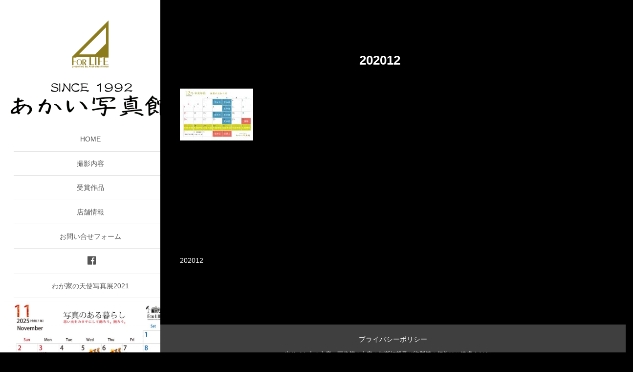

--- FILE ---
content_type: text/html; charset=UTF-8
request_url: https://akai-photo.com/202012/
body_size: 8213
content:
<!doctype html>
<html lang="ja">
<head>
	<meta charset="UTF-8">
	<meta name="viewport" content="width=device-width, initial-scale=1">
	<link rel="stylesheet" href="//maxcdn.bootstrapcdn.com/font-awesome/4.3.0/css/font-awesome.min.css">
	<link rel="stylesheet" type="text/css" href="https://akai-photo.com/js/slick/slick.css"/>
	<link rel="stylesheet" type="text/css" href="https://akai-photo.com/js/slick/slick-theme.css"/>
		


	<title>202012 &#8211; あかい写真館</title>
<link rel='dns-prefetch' href='//s0.wp.com' />
<link rel='dns-prefetch' href='//www.google.com' />
<link rel='dns-prefetch' href='//s.w.org' />
<link rel="alternate" type="application/rss+xml" title="あかい写真館 &raquo; フィード" href="https://akai-photo.com/feed/" />
<link rel="alternate" type="application/rss+xml" title="あかい写真館 &raquo; コメントフィード" href="https://akai-photo.com/comments/feed/" />
		<script type="text/javascript">
			window._wpemojiSettings = {"baseUrl":"https:\/\/s.w.org\/images\/core\/emoji\/11\/72x72\/","ext":".png","svgUrl":"https:\/\/s.w.org\/images\/core\/emoji\/11\/svg\/","svgExt":".svg","source":{"concatemoji":"https:\/\/akai-photo.com\/akaiweb\/wp-includes\/js\/wp-emoji-release.min.js?ver=4.9.26"}};
			!function(e,a,t){var n,r,o,i=a.createElement("canvas"),p=i.getContext&&i.getContext("2d");function s(e,t){var a=String.fromCharCode;p.clearRect(0,0,i.width,i.height),p.fillText(a.apply(this,e),0,0);e=i.toDataURL();return p.clearRect(0,0,i.width,i.height),p.fillText(a.apply(this,t),0,0),e===i.toDataURL()}function c(e){var t=a.createElement("script");t.src=e,t.defer=t.type="text/javascript",a.getElementsByTagName("head")[0].appendChild(t)}for(o=Array("flag","emoji"),t.supports={everything:!0,everythingExceptFlag:!0},r=0;r<o.length;r++)t.supports[o[r]]=function(e){if(!p||!p.fillText)return!1;switch(p.textBaseline="top",p.font="600 32px Arial",e){case"flag":return s([55356,56826,55356,56819],[55356,56826,8203,55356,56819])?!1:!s([55356,57332,56128,56423,56128,56418,56128,56421,56128,56430,56128,56423,56128,56447],[55356,57332,8203,56128,56423,8203,56128,56418,8203,56128,56421,8203,56128,56430,8203,56128,56423,8203,56128,56447]);case"emoji":return!s([55358,56760,9792,65039],[55358,56760,8203,9792,65039])}return!1}(o[r]),t.supports.everything=t.supports.everything&&t.supports[o[r]],"flag"!==o[r]&&(t.supports.everythingExceptFlag=t.supports.everythingExceptFlag&&t.supports[o[r]]);t.supports.everythingExceptFlag=t.supports.everythingExceptFlag&&!t.supports.flag,t.DOMReady=!1,t.readyCallback=function(){t.DOMReady=!0},t.supports.everything||(n=function(){t.readyCallback()},a.addEventListener?(a.addEventListener("DOMContentLoaded",n,!1),e.addEventListener("load",n,!1)):(e.attachEvent("onload",n),a.attachEvent("onreadystatechange",function(){"complete"===a.readyState&&t.readyCallback()})),(n=t.source||{}).concatemoji?c(n.concatemoji):n.wpemoji&&n.twemoji&&(c(n.twemoji),c(n.wpemoji)))}(window,document,window._wpemojiSettings);
		</script>
		<style type="text/css">
img.wp-smiley,
img.emoji {
	display: inline !important;
	border: none !important;
	box-shadow: none !important;
	height: 1em !important;
	width: 1em !important;
	margin: 0 .07em !important;
	vertical-align: -0.1em !important;
	background: none !important;
	padding: 0 !important;
}
</style>
<link rel='stylesheet' id='contact-form-7-css'  href='https://akai-photo.com/akaiweb/wp-content/plugins/contact-form-7/includes/css/styles.css?ver=5.0.4' type='text/css' media='all' />
<link rel='stylesheet' id='photospace-res-styles-css'  href='https://akai-photo.com/akaiweb/wp-content/plugins/photospace-responsive/gallery.css?ver=4.9.26' type='text/css' media='all' />
<link rel='stylesheet' id='wc-shortcodes-style-css'  href='https://akai-photo.com/akaiweb/wp-content/plugins/wc-shortcodes/public/assets/css/style.css?ver=3.44' type='text/css' media='all' />
<link rel='stylesheet' id='dashicons-css'  href='https://akai-photo.com/akaiweb/wp-includes/css/dashicons.min.css?ver=4.9.26' type='text/css' media='all' />
<link rel='stylesheet' id='biztheme2-style-css'  href='https://akai-photo.com/akaiweb/wp-content/themes/biztheme2/style.css?ver=4.9.26' type='text/css' media='all' />
<link rel='stylesheet' id='bootstrap-css-css'  href='https://akai-photo.com/akaiweb/wp-content/themes/biztheme2/lib/css/bootstrap.min.css?ver=4.9.26' type='text/css' media='all' />
<link rel='stylesheet' id='print-css'  href='https://akai-photo.com/akaiweb/wp-content/themes/biztheme2/lib/css/print.css?ver=20171203' type='text/css' media='all' />
<link rel='stylesheet' id='styles-css'  href='https://akai-photo.com/akaiweb/wp-content/themes/biztheme2/lib/css/styles.css?ver=20171203' type='text/css' media='all' />
<link rel='stylesheet' id='mystyle-css'  href='https://akai-photo.com/akaiweb/wp-content/themes/biztheme2/lib/css/mystyle.css?ver=20171203' type='text/css' media='all' />
<link rel='stylesheet' id='animate-css'  href='https://akai-photo.com/akaiweb/wp-content/themes/biztheme2/lib/css/animate.css?ver=20171203' type='text/css' media='all' />
<link rel='stylesheet' id='jetpack-widget-social-icons-styles-css'  href='https://akai-photo.com/akaiweb/wp-content/plugins/jetpack/modules/widgets/social-icons/social-icons.css?ver=20170506' type='text/css' media='all' />
<link rel='stylesheet' id='tablepress-default-css'  href='https://akai-photo.com/akaiweb/wp-content/plugins/tablepress/css/default.min.css?ver=1.9.1' type='text/css' media='all' />
<link rel='stylesheet' id='fancybox-css'  href='https://akai-photo.com/akaiweb/wp-content/plugins/easy-fancybox/fancybox/jquery.fancybox-1.3.8.min.css?ver=1.6' type='text/css' media='screen' />
<link rel='stylesheet' id='wordpresscanvas-font-awesome-css'  href='https://akai-photo.com/akaiweb/wp-content/plugins/wc-shortcodes/public/assets/css/font-awesome.min.css?ver=4.7.0' type='text/css' media='all' />
<link rel='stylesheet' id='jetpack_css-css'  href='https://akai-photo.com/akaiweb/wp-content/plugins/jetpack/css/jetpack.css?ver=6.5.4' type='text/css' media='all' />
<script type='text/javascript' src='https://akai-photo.com/akaiweb/wp-includes/js/jquery/jquery.js?ver=1.12.4'></script>
<script type='text/javascript' src='https://akai-photo.com/akaiweb/wp-includes/js/jquery/jquery-migrate.min.js?ver=1.4.1'></script>
<script type='text/javascript' src='https://akai-photo.com/akaiweb/wp-content/plugins/photospace-responsive/jquery.galleriffic.js?ver=4.9.26'></script>
<link rel='https://api.w.org/' href='https://akai-photo.com/wp-json/' />
<link rel="EditURI" type="application/rsd+xml" title="RSD" href="https://akai-photo.com/akaiweb/xmlrpc.php?rsd" />
<link rel="wlwmanifest" type="application/wlwmanifest+xml" href="https://akai-photo.com/akaiweb/wp-includes/wlwmanifest.xml" /> 
<meta name="generator" content="WordPress 4.9.26" />
<link rel='shortlink' href='https://wp.me/a6Ve15-iW' />
<link rel="alternate" type="application/json+oembed" href="https://akai-photo.com/wp-json/oembed/1.0/embed?url=https%3A%2F%2Fakai-photo.com%2F202012%2F" />
<link rel="alternate" type="text/xml+oembed" href="https://akai-photo.com/wp-json/oembed/1.0/embed?url=https%3A%2F%2Fakai-photo.com%2F202012%2F&#038;format=xml" />
<!--	photospace [ START ] --> 
<style type="text/css">
		.photospace_res ul.thumbs img {
			width:50px;
			height:50px;
		}
	
			.photospace_res .thumnail_row a.pageLink {
				width:50px;
				height:50px;
				line-height: 50px;
			}
			.photospace_res ul.thumbs li{
					margin-bottom:10px !important;
					margin-right:10px !important; 
				}
				
				.photospace_res .next,
				.photospace_res .prev{
					margin-right:10px !important;
					margin-bottom:10px !important;
				}
		</style><!--	photospace [ END ] --> 

<link rel='dns-prefetch' href='//v0.wordpress.com'/>
<style type='text/css'>img#wpstats{display:none}</style>		<style type="text/css">
					.site-title a,
			.site-description {
				color: #f9f9f9;
			}
				</style>
		<style type="text/css" id="custom-background-css">
body.custom-background { background-color: #000000; }
</style>

<!-- Jetpack Open Graph Tags -->
<meta property="og:type" content="article" />
<meta property="og:title" content="202012" />
<meta property="og:url" content="https://akai-photo.com/202012/" />
<meta property="og:description" content="詳しくは投稿をご覧ください。" />
<meta property="article:published_time" content="2020-12-14T04:40:34+00:00" />
<meta property="article:modified_time" content="2020-12-14T04:40:34+00:00" />
<meta property="og:site_name" content="あかい写真館" />
<meta property="og:image" content="https://akai-photo.com/akaiweb/wp-content/uploads/202012.jpg" />
<meta property="og:locale" content="ja_JP" />
<meta name="twitter:text:title" content="202012" />
<meta name="twitter:image" content="https://akai-photo.com/akaiweb/wp-content/uploads/akai_photo_logo-gold100.png" />
<meta name="twitter:card" content="summary" />
<meta name="twitter:description" content="詳しくは投稿をご覧ください。" />

<!-- End Jetpack Open Graph Tags -->
<link rel="icon" href="https://akai-photo.com/akaiweb/wp-content/uploads/akai_photo_logo-gold100.png" sizes="32x32" />
<link rel="icon" href="https://akai-photo.com/akaiweb/wp-content/uploads/akai_photo_logo-gold100.png" sizes="192x192" />
<link rel="apple-touch-icon-precomposed" href="https://akai-photo.com/akaiweb/wp-content/uploads/akai_photo_logo-gold100.png" />
<meta name="msapplication-TileImage" content="https://akai-photo.com/akaiweb/wp-content/uploads/akai_photo_logo-gold100.png" />

<!-- Easy FancyBox 1.6 using FancyBox 1.3.8 - RavanH (http://status301.net/wordpress-plugins/easy-fancybox/) -->
<script type="text/javascript">
/* <![CDATA[ */
var fb_timeout = null;
var fb_opts = { 'overlayShow' : true, 'hideOnOverlayClick' : true, 'showCloseButton' : true, 'margin' : 20, 'centerOnScroll' : true, 'enableEscapeButton' : true, 'autoScale' : true };
var easy_fancybox_handler = function(){
	/* IMG */
	var fb_IMG_select = 'a[href*=".jpg"]:not(.nolightbox,li.nolightbox>a), area[href*=".jpg"]:not(.nolightbox), a[href*=".jpeg"]:not(.nolightbox,li.nolightbox>a), area[href*=".jpeg"]:not(.nolightbox), a[href*=".png"]:not(.nolightbox,li.nolightbox>a), area[href*=".png"]:not(.nolightbox), a[href*=".webp"]:not(.nolightbox,li.nolightbox>a), area[href*=".webp"]:not(.nolightbox)';
	jQuery(fb_IMG_select).addClass('fancybox image');
	var fb_IMG_sections = jQuery('div.gallery ');
	fb_IMG_sections.each(function() { jQuery(this).find(fb_IMG_select).attr('rel', 'gallery-' + fb_IMG_sections.index(this)); });
	jQuery('a.fancybox, area.fancybox, li.fancybox a').fancybox( jQuery.extend({}, fb_opts, { 'transitionIn' : 'elastic', 'easingIn' : 'easeOutBack', 'transitionOut' : 'elastic', 'easingOut' : 'easeInBack', 'opacity' : false, 'hideOnContentClick' : false, 'titleShow' : true, 'titlePosition' : 'over', 'titleFromAlt' : true, 'showNavArrows' : true, 'enableKeyboardNav' : true, 'cyclic' : false }) );
}
var easy_fancybox_auto = function(){
	/* Auto-click */
	setTimeout(function(){jQuery('#fancybox-auto').trigger('click')},1000);
}
/* ]]> */
</script>
		

	<script type="text/javascript" src="//akai-photo.com/js/modernizr.custom.js"></script>
	<script type="text/javascript" src="//akai-photo.com/js/toucheffects-min.js"></script>
	<!--[if lt IE 7]>      <html class="no-js lt-ie9 lt-ie8 lt-ie7"> <![endif]-->
<!--[if IE 7]>         <html class="no-js lt-ie9 lt-ie8"> <![endif]-->
<!--[if IE 8]>         <html class="no-js lt-ie9"> <![endif]-->
<!--[if gt IE 8]><!--> <html class="no-js"> <!--<![endif]-->
<!-- Global site tag (gtag.js) - Google Analytics -->
<script async src="https://www.googletagmanager.com/gtag/js?id=UA-111583184-1"></script>
<script>
  window.dataLayer = window.dataLayer || [];
  function gtag(){dataLayer.push(arguments);}
  gtag('js', new Date());

  gtag('config', 'UA-111583184-1');
</script>



</head>

<body class="attachment attachment-template-default single single-attachment postid-1174 attachmentid-1174 attachment-jpeg custom-background wc-shortcodes-font-awesome-enabled" oncontextmenu='return false'><!--oncontextmenu='return false'-->
<div id="page" class="site container-fluid">
	<a class="skip-link screen-reader-text" href="#content">Skip to content</a>
<div class="row ">
	<div class="col-lg-3 col-md-4 col-sm-12 col-xs-12">
	<div id="sidebar" class="sidebar">
	<header id="masthead" class="site-header">
		<div class="site-branding">
				<h1 class="site-title"><a href="https://akai-photo.com/" rel="home"><img src="http://akai-photo.com/images/logo_2018.png" alt="あなたの素晴らしい人生を記録する・あかい写真館" style="width: auto; height: 100px;"></a></h1>
				<p class="site-title"><a href="https://akai-photo.com/" rel="home"><img src="http://akai-photo.com/images/logotype_2018.png" alt="あなたの素晴らしい人生を記録する・あかい写真館" style="width: auto; height: 92px;"></a></p>
		</div><!-- .site-branding -->
<!--PC-->
		<nav id="site-navigation" class="main-navigation hidden-sm hidden-xs">
			<button class="menu-toggle" aria-controls="primary-menu" aria-expanded="false">メニュー</button>
			<div class="menu-mainmenu-container"><ul id="primary-menu" class="menu"><li id="menu-item-42" class="menu-item menu-item-type-post_type menu-item-object-page menu-item-home menu-item-42"><a href="https://akai-photo.com/">HOME</a></li>
<li id="menu-item-143" class="menu-item menu-item-type-post_type menu-item-object-page menu-item-has-children menu-item-143"><a href="https://akai-photo.com/photo_menu/">撮影内容</a>
<ul class="sub-menu">
	<li id="menu-item-195" class="menu-item menu-item-type-post_type menu-item-object-page menu-item-195"><a href="https://akai-photo.com/photo_menu/omiyamairi/">お宮詣り</a></li>
	<li id="menu-item-196" class="menu-item menu-item-type-post_type menu-item-object-page menu-item-196"><a href="https://akai-photo.com/photo_menu/maternity/">マタニティー</a></li>
	<li id="menu-item-209" class="menu-item menu-item-type-post_type menu-item-object-page menu-item-209"><a href="https://akai-photo.com/photo_menu/kids/">キッズ</a></li>
	<li id="menu-item-210" class="menu-item menu-item-type-post_type menu-item-object-page menu-item-210"><a href="https://akai-photo.com/photo_menu/753monogatari/">七五三物語</a></li>
	<li id="menu-item-211" class="menu-item menu-item-type-post_type menu-item-object-page menu-item-211"><a href="https://akai-photo.com/photo_menu/admission/">入園・入学・卒業</a></li>
	<li id="menu-item-212" class="menu-item menu-item-type-post_type menu-item-object-page menu-item-212"><a href="https://akai-photo.com/photo_menu/20anniversary/">二十歳記念</a></li>
	<li id="menu-item-213" class="menu-item menu-item-type-post_type menu-item-object-page menu-item-213"><a href="https://akai-photo.com/photo_menu/family/">家族写真</a></li>
	<li id="menu-item-214" class="menu-item menu-item-type-post_type menu-item-object-page menu-item-214"><a href="https://akai-photo.com/photo_menu/seniorlife/">シニアライフ</a></li>
	<li id="menu-item-215" class="menu-item menu-item-type-post_type menu-item-object-page menu-item-215"><a href="https://akai-photo.com/photo_menu/longevity/">還暦、古希、喜寿、傘寿…</a></li>
	<li id="menu-item-216" class="menu-item menu-item-type-post_type menu-item-object-page menu-item-216"><a href="https://akai-photo.com/photo_menu/location/">ロケーションフォト</a></li>
	<li id="menu-item-217" class="menu-item menu-item-type-post_type menu-item-object-page menu-item-217"><a href="https://akai-photo.com/photo_menu/profile/">プロフィールフォト</a></li>
	<li id="menu-item-218" class="menu-item menu-item-type-post_type menu-item-object-page menu-item-218"><a href="https://akai-photo.com/photo_menu/idphoto/">証明写真</a></li>
</ul>
</li>
<li id="menu-item-44" class="menu-item menu-item-type-post_type menu-item-object-page menu-item-44"><a href="https://akai-photo.com/award/">受賞作品</a></li>
<li id="menu-item-145" class="menu-item menu-item-type-post_type menu-item-object-page menu-item-145"><a href="https://akai-photo.com/shop_staff/">店舗情報</a></li>
<li id="menu-item-46" class="menu-item menu-item-type-post_type menu-item-object-page menu-item-46"><a href="https://akai-photo.com/contact/">お問い合せフォーム</a></li>
<li id="menu-item-47" class="menu-item menu-item-type-custom menu-item-object-custom menu-item-47"><a href="https://www.facebook.com/akaishashinkan1992/?fref=ts"><i class="fa fa-facebook-official"></i></a></li>
<li id="menu-item-1291" class="menu-item menu-item-type-post_type menu-item-object-page menu-item-1291"><a href="https://akai-photo.com/exhibition/">わが家の天使写真展2021</a></li>
</ul></div>			<!-- <ul class="nav-menu">
				<li><a href="https://akai-photo.com/exhibition/">わが家の天使写真展</a></li>
			</ul> -->
			<!--widget-->
						  <ul class="cd-menu">
				<li id="media_image-4" class="widget widget_media_image"><img width="640" height="444" src="https://akai-photo.com/akaiweb/wp-content/uploads/202511-1024x711.jpg" class="image wp-image-1487  attachment-large size-large" alt="" style="max-width: 100%; height: auto;" srcset="https://akai-photo.com/akaiweb/wp-content/uploads/202511-1024x711.jpg 1024w, https://akai-photo.com/akaiweb/wp-content/uploads/202511-150x104.jpg 150w, https://akai-photo.com/akaiweb/wp-content/uploads/202511-768x533.jpg 768w, https://akai-photo.com/akaiweb/wp-content/uploads/202511-600x417.jpg 600w" sizes="(max-width: 640px) 100vw, 640px" /></li>
			  </ul>
					</nav><!-- #site-navigation -->
<!--モバイル-->
<nav class="navbar navbar-default hidden-lg hidden-md">
	<div class="container-fluid">
		<div class="navbar-header">
			<button type="button" class="navbar-toggle collapsed" data-toggle="collapse" data-target="#navbarEexample">
				<span class="sr-only">Toggle navigation</span>
				<span class="icon-bar"></span>
				<span class="icon-bar"></span>
				<span class="icon-bar"></span>
			</button>
		</div>
		
		<div class="collapse navbar-collapse" id="navbarEexample">
					<ul class="nav navbar-nav">
					<li><a href="http://akai-photo.com/">HOME</a></li>
					<li><a href="http://akai-photo.com/photo_menu/">撮影内容</a>
						<ul class="sub-menu-mb">
							<li><a href="http://akai-photo.com/photo_menu/omiyamairi/"><img class="img-circle aligncenter size-thumbnail wp-image-289" src="http://akai-photo.com/akaiweb/wp-content/uploads/O001-1-150x150.jpg" alt="お宮詣り" width="75" height="75">お宮詣り</a></li>
							<li><a href="http://akai-photo.com/photo_menu/maternity/"><img class="img-circle aligncenter size-thumbnail wp-image-197" src="http://akai-photo.com/akaiweb/wp-content/uploads/topmenu02-150x150.jpg" alt="マタニティ" width="75" height="75">マタニティー</a></li>
							<li><a href="http://akai-photo.com/photo_menu/kids/"><img class="img-circle aligncenter size-thumbnail wp-image-198" src="http://akai-photo.com/akaiweb/wp-content/uploads/topmenu03-150x150.jpg" alt="キッズ" width="75" height="75">キッズ</a></li>
							<li><a href="http://akai-photo.com/photo_menu/753monogatari/"><img class="img-circle aligncenter size-thumbnail wp-image-199" src="http://akai-photo.com/akaiweb/wp-content/uploads/topmenu04-150x150.jpg" alt="七五三物語" width="75" height="75">七五三物語</a></li>
							<li><a href="http://akai-photo.com/photo_menu/admission/"><img class="img-circle aligncenter size-thumbnail wp-image-200" src="http://akai-photo.com/akaiweb/wp-content/uploads/topmenu05-150x150.jpg" alt="入園・入学・卒業" width="75" height="75">入園・入学・卒業</a></li>
							<li><a href="http://akai-photo.com/photo_menu/20anniversary/"><img class="img-circle aligncenter size-thumbnail wp-image-201" src="http://akai-photo.com/akaiweb/wp-content/uploads/topmenu06-150x150.jpg" alt="二十歳記念" width="75" height="75">二十歳記念</a></li>
							<li><a href="http://akai-photo.com/photo_menu/family/"><img class="img-circle aligncenter size-thumbnail wp-image-202" src="http://akai-photo.com/akaiweb/wp-content/uploads/topmenu07-150x150.jpg" alt="家族写真" width="75" height="75">家族写真</a></li>
							<li><a href="http://akai-photo.com/photo_menu/seniorlife/"><img class="img-circle aligncenter size-thumbnail wp-image-203" src="http://akai-photo.com/akaiweb/wp-content/uploads/topmenu08-150x150.jpg" alt="シニアライフ" width="75" height="75">シニアライフ</a></li>
							<li><a href="http://akai-photo.com/photo_menu/longevity/"><img class="img-circle aligncenter size-thumbnail wp-image-204" src="http://akai-photo.com/akaiweb/wp-content/uploads/topmenu09-150x150.jpg" alt="還暦、古希、喜寿…" width="75" height="75">還暦、古希など</a></li>
							<li><a href="http://akai-photo.com/photo_menu/location/"><img class="img-circle aligncenter size-thumbnail wp-image-205" src="http://akai-photo.com/akaiweb/wp-content/uploads/topmenu10-150x150.jpg" alt="ロケーション" width="75" height="75">ロケーション</a></li>
							<li><a href="http://akai-photo.com/photo_menu/profile/"><img class="img-circle aligncenter size-thumbnail wp-image-206" src="http://akai-photo.com/akaiweb/wp-content/uploads/topmenu11-150x150.jpg" alt="プロフィール" width="75" height="75">プロフィール</a></li>
							<li><a href="http://akai-photo.com/photo_menu/idphoto/"><img class="img-circle aligncenter size-thumbnail wp-image-316" src="http://akai-photo.com/akaiweb/wp-content/uploads/SY001_2-150x150.jpg" alt="証明写真" width="75" height="75">証明写真</a></li>
						</ul>
						</li>
						<li style="clear: both;"><a href="https://akai-photo.com/award/">受賞作品</a></li>
						<li><a href="http://akai-photo.com/shop_staff/">店舗情報</a></li>
						<li><a href="http://akai-photo.com/contact/">お問い合せフォーム</a></li>
						<li><a href="https://www.facebook.com/akaishashinkan1992/?fref=ts"><i class="fa fa-facebook-official"></i></a></li>
						<li><a href="https://akai-photo.com/exhibition/">わが家の天使写真展2021</a></li>
				</ul>
				<!--widget-->
						  <ul class="cd-menu">
				<li id="media_image-4" class="widget widget_media_image"><img width="640" height="444" src="https://akai-photo.com/akaiweb/wp-content/uploads/202511-1024x711.jpg" class="image wp-image-1487  attachment-large size-large" alt="" style="max-width: 100%; height: auto;" srcset="https://akai-photo.com/akaiweb/wp-content/uploads/202511-1024x711.jpg 1024w, https://akai-photo.com/akaiweb/wp-content/uploads/202511-150x104.jpg 150w, https://akai-photo.com/akaiweb/wp-content/uploads/202511-768x533.jpg 768w, https://akai-photo.com/akaiweb/wp-content/uploads/202511-600x417.jpg 600w" sizes="(max-width: 640px) 100vw, 640px" /></li>
			  </ul>
					</div>
	</div>
</nav>		
		
	</header><!-- #masthead -->
		</div>
	</div>
	<div class="col-lg-9 col-md-8 col-sm-12 col-xs-12 ">
	<div id="content" class="site-content ">

	<div id="primary" class="content-area">
		<main id="main" class="site-main">

		
<article id="post-1174" class="post-1174 attachment type-attachment status-inherit hentry">
	<header class="entry-header">
		<h1 class="entry-title">202012</h1>	</header><!-- .entry-header -->

	
	<div class="entry-content">
		<p class="attachment"><a href='https://akai-photo.com/akaiweb/wp-content/uploads/202012.jpg'><img width="150" height="106" src="https://akai-photo.com/akaiweb/wp-content/uploads/202012-150x106.jpg" class="attachment-medium size-medium" alt="" srcset="https://akai-photo.com/akaiweb/wp-content/uploads/202012-150x106.jpg 150w, https://akai-photo.com/akaiweb/wp-content/uploads/202012-768x543.jpg 768w, https://akai-photo.com/akaiweb/wp-content/uploads/202012-1024x724.jpg 1024w, https://akai-photo.com/akaiweb/wp-content/uploads/202012-600x424.jpg 600w" sizes="(max-width: 150px) 100vw, 150px" /></a></p>
	</div><!-- .entry-content -->

	<footer class="entry-footer">
			</footer><!-- .entry-footer -->
</article><!-- #post-1174 -->

	<nav class="navigation post-navigation" role="navigation">
		<h2 class="screen-reader-text">投稿ナビゲーション</h2>
		<div class="nav-links"><div class="nav-previous"><a href="https://akai-photo.com/202012/" rel="prev">202012</a></div></div>
	</nav>
		</main><!-- #main -->
	</div><!-- #primary -->

</div><!-- #content -->

	<footer id="colophon" class="site-footer">
		<div class="site-info">
						<div class="pplink">
			<a href="https://akai-photo.com/privacy-policy/">プライバシーポリシー</a>
			<p style="text-align: center;">当サイト内の文章・画像等の内容の無断転載及び複製等の行為はご遠慮ください。</p>
		</div>
		<br />
		<h2 style="color: #fff; text-align: center;">あかい写真館</h2>
		<p style="text-align: center;">

			和歌山県岩出市西野211－1 <br>
TEL 0736-61-0505　9：30〜17：00 <br>
（定休日：毎週水曜日・木曜日）
		</p>
		<div class="site-info2">
			Copyright (c) since 2016 <a href="http://akai-photo.com/">あかい写真館 All Rights Reserved.
		</a></div>
		</div><!-- .site-info -->
	</footer><!-- #colophon -->
		</div>

	</div><!-- .row -->
</div><!-- #page -->

<script src="https://ajax.googleapis.com/ajax/libs/jquery/2.2.0/jquery.min.js"></script>
<script type="text/javascript" src="https://akai-photo.com/js/slick/slick.min.js"></script>


<script type="text/javascript">
$(function() {
     $('.thumb-item').slick({
          infinite: true,
          slidesToShow: 1,
          slidesToScroll: 1,
          arrows: false,
          fade: true,
          autoplay: true,
          asNavFor: '.thumb-item-nav' //サムネイルのクラス名
     });
     $('.thumb-item-nav').slick({
          infinite: true,
          slidesToShow: 4,
          slidesToScroll: 1,
          asNavFor: '.thumb-item', //スライダー本体のクラス名
          focusOnSelect: true,
     });
}); </script>
	<div style="display:none">
	</div>
<script type='text/javascript'>
/* <![CDATA[ */
var wpcf7 = {"apiSettings":{"root":"https:\/\/akai-photo.com\/wp-json\/contact-form-7\/v1","namespace":"contact-form-7\/v1"},"recaptcha":{"messages":{"empty":"\u3042\u306a\u305f\u304c\u30ed\u30dc\u30c3\u30c8\u3067\u306f\u306a\u3044\u3053\u3068\u3092\u8a3c\u660e\u3057\u3066\u304f\u3060\u3055\u3044\u3002"}}};
/* ]]> */
</script>
<script type='text/javascript' src='https://akai-photo.com/akaiweb/wp-content/plugins/contact-form-7/includes/js/scripts.js?ver=5.0.4'></script>
<script type='text/javascript' src='https://s0.wp.com/wp-content/js/devicepx-jetpack.js?ver=202604'></script>
<script type='text/javascript'>
var renderInvisibleReCaptcha = function() {

    for (var i = 0; i < document.forms.length; ++i) {
        var form = document.forms[i];
        var holder = form.querySelector('.inv-recaptcha-holder');

        if (null === holder) continue;
		holder.innerHTML = '';

         (function(frm){
			var cf7SubmitElm = frm.querySelector('.wpcf7-submit');
            var holderId = grecaptcha.render(holder,{
                'sitekey': '6LdDoJkpAAAAALA9kOFgw_TYlwS76B9tcjQ0KXVr', 'size': 'invisible', 'badge' : 'bottomright',
                'callback' : function (recaptchaToken) {
					if((null !== cf7SubmitElm) && (typeof jQuery != 'undefined')){jQuery(frm).submit();grecaptcha.reset(holderId);return;}
					 HTMLFormElement.prototype.submit.call(frm);
                },
                'expired-callback' : function(){grecaptcha.reset(holderId);}
            });

			if(null !== cf7SubmitElm && (typeof jQuery != 'undefined') ){
				jQuery(cf7SubmitElm).off('click').on('click', function(clickEvt){
					clickEvt.preventDefault();
					grecaptcha.execute(holderId);
				});
			}
			else
			{
				frm.onsubmit = function (evt){evt.preventDefault();grecaptcha.execute(holderId);};
			}


        })(form);
    }
};
</script>
<script type='text/javascript' async defer src='https://www.google.com/recaptcha/api.js?onload=renderInvisibleReCaptcha&#038;render=explicit'></script>
<script type='text/javascript' src='https://akai-photo.com/akaiweb/wp-includes/js/imagesloaded.min.js?ver=3.2.0'></script>
<script type='text/javascript' src='https://akai-photo.com/akaiweb/wp-includes/js/masonry.min.js?ver=3.3.2'></script>
<script type='text/javascript' src='https://akai-photo.com/akaiweb/wp-includes/js/jquery/jquery.masonry.min.js?ver=3.1.2b'></script>
<script type='text/javascript'>
/* <![CDATA[ */
var WCShortcodes = {"ajaxurl":"https:\/\/akai-photo.com\/akaiweb\/wp-admin\/admin-ajax.php"};
/* ]]> */
</script>
<script type='text/javascript' src='https://akai-photo.com/akaiweb/wp-content/plugins/wc-shortcodes/public/assets/js/rsvp.js?ver=3.44'></script>
<script type='text/javascript' src='https://akai-photo.com/akaiweb/wp-content/themes/biztheme2/js/navigation.js?ver=20151215'></script>
<script type='text/javascript' src='https://akai-photo.com/akaiweb/wp-content/themes/biztheme2/js/skip-link-focus-fix.js?ver=20151215'></script>
<script type='text/javascript' src='https://akai-photo.com/akaiweb/wp-content/themes/biztheme2/lib/js/bootstrap.min.js?ver=1.0.0'></script>
<script type='text/javascript' src='https://akai-photo.com/akaiweb/wp-includes/js/wp-embed.min.js?ver=4.9.26'></script>
<script type='text/javascript' src='https://akai-photo.com/akaiweb/wp-content/plugins/easy-fancybox/fancybox/jquery.fancybox-1.3.8.min.js?ver=1.6'></script>
<script type='text/javascript' src='https://akai-photo.com/akaiweb/wp-content/plugins/easy-fancybox/js/jquery.easing.min.js?ver=1.4.0'></script>
<script type='text/javascript' src='https://akai-photo.com/akaiweb/wp-content/plugins/easy-fancybox/js/jquery.mousewheel.min.js?ver=3.1.13'></script>
<script type='text/javascript' src='https://stats.wp.com/e-202604.js' async='async' defer='defer'></script>
<script type='text/javascript'>
	_stq = window._stq || [];
	_stq.push([ 'view', {v:'ext',j:'1:6.5.4',blog:'102296595',post:'1174',tz:'9',srv:'akai-photo.com'} ]);
	_stq.push([ 'clickTrackerInit', '102296595', '1174' ]);
</script>
<script type="text/javascript">
jQuery(document).on('ready post-load', function(){ jQuery('.nofancybox,a.pin-it-button,a[href*="pinterest.com/pin/create/button"]').addClass('nolightbox'); });
jQuery(document).on('ready post-load',easy_fancybox_handler);
jQuery(document).on('ready',easy_fancybox_auto);</script>
</body>
</html>

--- FILE ---
content_type: text/css
request_url: https://akai-photo.com/akaiweb/wp-content/themes/biztheme2/lib/css/styles.css?ver=20171203
body_size: 6576
content:
/* ! normalize.css v1.0.0 | MIT License | git.io/normalize */

/* ==========================================================================
HTML5 display definitions
========================================================================== */

/*
* Corrects `block` display not defined in IE 6/7/8/9 and Firefox 3.
*/

article, aside, details, figcaption, figure, footer, header, hgroup, nav, section, summary {
    display: block
}

/*
* Corrects `inline-block` display not defined in IE 6/7/8/9 and Firefox 3.
*/
audio, canvas, video {
    display: inline-block;
    *display: inline;
    *zoom: 1;
}

/*
* Prevents modern browsers from displaying `audio` without controls.
* Remove excess height in iOS 5 devices.
*/
audio:not([controls]) {
    display: none;
    height: 0;
}

/*
* Addresses styling for `hidden` attribute not present in IE 7/8/9, Firefox 3, * and Safari 4.
* Known issue:no IE 6 support.
*/
[hidden] {
    display: none
}

/* ==========================================================================
Base
========================================================================== */
/*
* 1. Corrects text resizing oddly in IE 6/7 when body `font-size` is set using
*    `em` units.
* 2. Prevents iOS text size adjust after orientation change, without disabling
*    user zoom.
*/

html {
    font-size: 100%; /* 1 */
    -webkit-text-size-adjust: 100%; /* 2 */
    -ms-text-size-adjust: 100%; /* 2 */
}

/*
* Addresses `font-family` inconsistency between `textarea` and other form
* elements.
*/
html, button, input, select, textarea {
    font-family: sans-serif;
    font-family: 'Nunito', sans-serif;
}
html, body {
    overflow-x: hidden;
    width: 100%;
}

/*
* Addresses margins handled incorrectly in IE 6/7.
*/
body {
    margin: 0;
    font-family: 'Nunito', sans-serif;
}

/*
* Font Smoothing
*/
html, html a {
    text-shadow: 1px 1px 1px rgba(0, 0, 0, 0.004);
    -webkit-font-smoothing: antialiased;
}

/* ==========================================================================
Links
========================================================================== */
/*
* Addresses `outline` inconsistency between Chrome and other browsers.
*/

a:focus {
    outline: thin dotted;
    text-decoration: none;
}

/*
* Improves readability when focused and also mouse hovered in all browsers.
*/
a:active, a:hover {
    outline: 0;
    text-decoration: none;
}

/* ==========================================================================
Typography
========================================================================== */
/*
* Addresses font sizes and margins set differently in IE 6/7.
* Addresses font sizes within `section` and `article` in Firefox 4+, Safari 5, * and Chrome.
*/

h1 {
    margin: 0.67em 0;
    font-size: 2em;
}
h2 {
    margin: 0.83em 0;
    font-size: 1.5em;
}
h3 {
    margin: 1em 0;
    font-size: 1.17em;
}
h4 {
    margin: 1.33em 0;
    font-size: 1em;
}
h5 {
    margin: 1.67em 0;
    font-size: 0.83em;
}
h6 {
    margin: 2.33em 0;
    font-size: 0.75em;
}

/*
* Addresses styling not present in IE 7/8/9, Safari 5, and Chrome.
*/
abbr[title] {
    border-bottom: 1px dotted
}

/*
* Addresses style set to `bolder` in Firefox 3+, Safari 4/5, and Chrome.
*/
b, strong {
    font-weight: bold
}
blockquote {
    margin: 0px
}

/*
* Addresses styling not present in Safari 5 and Chrome.
*/
dfn {
    font-style: italic
}

/*
* Addresses styling not present in IE 6/7/8/9.
*/
mark {
    background: #ff0;
    color: #000;
}

/*
* Addresses margins set differently in IE 6/7.
*/
p, pre {
    margin: 1em 0
}

/*
* Corrects font family set oddly in IE 6, Safari 4/5, and Chrome.
*/
code, kbd, pre, samp {
    font-size: 1em;
    font-family: monospace, serif;
    _font-family: 'courier new', monospace;
}

/*
* Improves readability of pre-formatted text in all browsers.
*/
pre {
    white-space: pre;
    white-space: pre-wrap;
    word-wrap: break-word;
}

/*
* Addresses CSS quotes not supported in IE 6/7.
*/
q {
    quotes: none
}

/*
* Addresses `quotes` property not supported in Safari 4.
*/
q:before, q:after {
    content: '';
    content: none;
}
small {
    font-size: 75%
}

/*
* Prevents `sub` and `sup` affecting `line-height` in all browsers.
*/
sub, sup {
    position: relative;
    vertical-align: baseline;
    font-size: 75%;
    line-height: 0;
}
sup {
    top: -0.5em
}
sub {
    bottom: -0.25em
}

/* ==========================================================================
Lists
========================================================================== */
/*
* Addresses margins set differently in IE 6/7.
*/

dl, menu, ol, ul {
    margin: 1em 0
}
dd {
    margin: 0 0 0 40px
}

/*
* Addresses paddings set differently in IE 6/7.
*/
menu, ol, ul {
    padding: 0
}

/*
* Corrects list images handled incorrectly in IE 7.
*/
nav ul, nav ol {
    list-style: none;
    list-style-image: none;
}

/* ==========================================================================
Embedded content
========================================================================== */
/*
* 1. Removes border when inside `a` element in IE 6/7/8/9 and Firefox 3.
* 2. Improves image quality when scaled in IE 7.
*/

img {
    border: 0; /* 1 */
    -ms-interpolation-mode: bicubic; /* 2 */
}

/*
* Corrects overflow displayed oddly in IE 9.
*/
svg:not(:root) {
    overflow: hidden
}

/* ==========================================================================
Figures
========================================================================== */
/*
* Addresses margin not present in IE 6/7/8/9, Safari 5, and Opera 11.
*/

figure {
    margin: 0
}

/* ==========================================================================
Forms
========================================================================== */
/*
* Corrects margin displayed oddly in IE 6/7.
*/

form {
    margin: 0
}

/*
* Define consistent border, margin, and padding.
*/
fieldset {
    margin: 0 2px;
    padding: 0.35em 0.625em 0.75em;
    border: 1px solid #c0c0c0;
}

/*
* 1. Corrects color not being inherited in IE 6/7/8/9.
* 2. Corrects text not wrapping in Firefox 3.
* 3. Corrects alignment displayed oddly in IE 6/7.
*/
legend {
    padding: 0;
    border: 0; /* 1 */
    white-space: normal; /* 2 */
    *margin-left: -7px; /* 3 */
}

/*
* 1. Corrects font size not being inherited in all browsers.
* 2. Addresses margins set differently in IE 6/7, Firefox 3+, Safari 5, *    and Chrome.
* 3. Improves appearance and consistency in all browsers.
*/
button, input, select, textarea {
    margin: 0; /* 2 */
    vertical-align: baseline; /* 3 */
    font-size: 100%; /* 1 */
    *vertical-align: middle; /* 3 */
}

/*
* Addresses Firefox 3+ setting `line-height` on `input` using ` !important` in
* the UA stylesheet.
*/
button, input {
    line-height: normal
}

/*
* 1. Avoid the WebKit bug in Android 4.0.* where (2) destroys native `audio`
*    and `video` controls.
* 2. Corrects inability to style clickable `input` types in iOS.
* 3. Improves usability and consistency of cursor style between image-type
*    `input` and others.
* 4. Removes inner spacing in IE 7 without affecting normal text inputs.
*    Known issue:inner spacing remains in IE 6.
*/
button, html input[type="button"], /* 1 */
input[type="reset"], input[type="submit"] {
    cursor: pointer; /* 3 */
    -webkit-appearance: button; /* 2 */
    *overflow: visible; /* 4 */
}

/*
* Re-set default cursor for disabled elements.
*/
button[disabled], input[disabled] {
    cursor: default
}

/*
* 1. Addresses box sizing set to content-box in IE 8/9.
* 2. Removes excess padding in IE 8/9.
* 3. Removes excess padding in IE 7.
*    Known issue:excess padding remains in IE 6.
*/
input[type="checkbox"], input[type="radio"] {
    box-sizing: border-box; /* 1 */
    padding: 0; /* 2 */
    *height: 13px; /* 3 */
    *width: 13px; /* 3 */
}

/*
* 1. Addresses `appearance` set to `searchfield` in Safari 5 and Chrome.
* 2. Addresses `box-sizing` set to `border-box` in Safari 5 and Chrome
*    (include `-moz` to future-proof).
*/
input[type="search"] {
    /* 2 */
    box-sizing: content-box;
    -webkit-appearance: textfield; /* 1 */
    nowhitespace: afterproperty;
}

/*
* Removes inner padding and search cancel button in Safari 5 and Chrome
* on OS X.
*/
input[type="search"]::-webkit-search-cancel-button, input[type="search"]::-webkit-search-decoration {
    -webkit-appearance: none
}

/*
* Removes inner padding and border in Firefox 3+.
*/
button::-moz-focus-inner, input::-moz-focus-inner {
    padding: 0;
    border: 0;
}

/*
* 1. Removes default vertical scrollbar in IE 6/7/8/9.
* 2. Improves readability and alignment in all browsers.
*/
textarea {
    overflow: auto; /* 1 */
    vertical-align: top; /* 2 */
}

/* ==========================================================================
Tables
========================================================================== */
/*
* Remove most spacing between table cells.
*/

table {
    border-spacing: 0;
    border-collapse: collapse;
}

/* ==========================================================================
Global Styles
========================================================================== */
.group:after {
    content: "";
    display: table;
    clear: both;
}
a {
    -webkit-transition-timing-function: ease-in-out;
    transition-timing-function: ease-in-out;
    -webkit-transition-duration: 300ms;
    transition-duration: 300ms;
    -webkit-transition-property: color, border-color, background-color;
    transition-property: color, border-color, background-color;
}
.nopadding {
    margin: 0 !important;
    padding: 0 !important;
}
p {
    font-size: 14px;
    line-height: 25px;
}
a {
    color: #73d0da
}
a:hover, a:focus {
    color: #73d0da;
    text-decoration: none;
}
.texture-overlay {
    position: absolute;
    top: 0px;
    left: 0px;
    width: 100%;
    height: 100%;
    background-image: url(../img/grid.png);
}

/* ==========================================================================
Buttons
========================================================================== */
.use-btn {
    display: inline-block;
    margin: 0 10px 10px 0;
    padding: 20px 50px;
    border-radius: 3px;
    background-color: #fff;
    color: #4b98a9;
    font-size: 16px;
}
.use-btn:hover, .use-btn:focus {
    background-color: #73d0da;
    color: #fff;
    text-decoration: none;
}
.learn-btn, .download-btn {
    display: inline-block;
    padding: 18px 46px;
    border: 2px solid #fff;
    border-radius: 3px;
    color: #fff;
    font-size: 16px;
}
.learn-btn:hover, .download-btn:hover, .learn-btn:focus, .download-btn:focus {
    border-color: #73d0da;
    color: #73d0da;
    text-decoration: none;
}
.read-more-btn {
    display: inline-block;
    color: #323a45;
    text-transform: uppercase;
    font-weight: 400;
}
.read-more-btn i, .download-btn i {
    margin-left: 5px
}
.showcase .download-btn {
    margin-top: 50px
}
.download .download-btn {
    margin-top: 25px
}

/* ==========================================================================
Navigation
========================================================================== */
.nav-toggle {
    position: absolute;
    top: 0;
    right: 15px;
    z-index: 999999;
    padding: 10px 35px 16px 0px;
    cursor: pointer;
}
.nav-toggle:focus {
    outline: none;
}
.nav-toggle span, .nav-toggle span:before, .nav-toggle span:after {
    content: '';
    position: absolute;
    display: block;
    width: 35px;
    height: 5px;
    border-radius: 1px;
    background: #fff;
    cursor: pointer;
}
.nav-toggle span:before {
    top: -10px
}
.nav-toggle span:after {
    bottom: -10px
}
.nav-toggle span, .nav-toggle span:before, .nav-toggle span:after {
    -webkit-transition: all 300ms ease-in-out;
    transition: all 300ms ease-in-out;
}
.nav-toggle.active span {
    background-color: transparent
}
.nav-toggle.active span:before, .nav-toggle.active span:after {
    top: 0
}
.nav-toggle.active span:before {
    -webkit-transform: rotate(45deg);
    -ms-transform: rotate(45deg);
    transform: rotate(45deg);
}
.nav-toggle.active span:after {
    top: 10px;
    -webkit-transform: translateY(-10px) rotate(-45deg);
    -ms-transform: translateY(-10px) rotate(-45deg);
    transform: translateY(-10px) rotate(-45deg);
}
.navicon {
    position: relative;
    height: 26px;
}
.navicon p {
    margin: 1px 50px 0 0
}
.navicon-fixed {
    position: fixed;
    top: 59px;
    right: 143px;
}

/* ==========================================================================
Hero
========================================================================== */
.hero {
    position: relative;
    padding: 60px 0 60px 0;
    min-height: 800px;
    background: rgb(40, 70, 102) url('../img/hero-01.jpg') no-repeat center center;
    background-size: cover;
    color: #fff;
}
.hero h1 {
    margin: 200px 0 45px 0;
    font-weight: 300;
    font-size: 45px;
}
.hero h1 span {
    display: inline-block;
    color: #a1a9b0;
}
#home {
    width: 100%;
    height: 100%;
}
.hero {
    width: 100%;
    height: 100%;
}
header i {
    margin-left: 5px
}

/* ==========================================================================
Video
========================================================================== */
section.video i {
    margin-right: 10px;
    color: #323a45;
    vertical-align: middle;
    font-size: 50px;
    -webkit-transition: color 300ms ease-in-out;
    transition: color 300ms ease-in-out;
}
section.video h1 {
    font-weight: 400;
    font-size: 20px;
}
section.video {
    padding: 60px 0;
    background-color: #f6f7f9;
}
section.video a {
    color: #323a45
}
section.video a:hover, section.video a:focus {
    color: #73d0da;
    text-decoration: none;
}
section.video a:hover i, section.video a:focus i {
    color: #73d0da
}

/* ==========================================================================
Custom Slider Controls (Flickity)
========================================================================== */
.flickity-page-dots .dot {
    width: 13px;
    height: 13px;
    opacity: 1;
    background: transparent;
    border: 2px solid white;
    -webkit-transition: background 0.3s;
    transition: background 0.3s;
}
.flickity-page-dots .dot.is-selected {
    background: white;
}

/* ==========================================================================
Features Slider
========================================================================== */
.features-bg {
    position: relative;
    min-height: 400px;
    background: url('../img/features-intro-01.jpg') no-repeat center center;
    background-size: cover;
}
.features-img {
    width: 100%;
    height: 400px;
    text-align: center;
    line-height: 400px;
}
.features-slider {
    position: relative;
    padding: 11% 100px 10% 100px;
    height: 400px;
    background-color: #3F6184;
}
.features-slider ul {
    margin: 0;
    padding: 0;
    list-style: none;
}
.features-slider ul li {
    width: 100%;
}
.features-slider li h1 {
    margin-bottom: 15px;
    color: #fff;
    font-weight: 400;
    font-size: 22px;
}
.features-slider li p {
    color: #fff;
    font-size: 14px;
}
.features-intro-img {
    position: relative
}
.slides li h1 {
    margin: 0;
    padding: 0;
}
.features-slider .flickity-page-dots {
    text-align: left;
    margin-top: 50px;
    position: static;
}
.features-slider .flickity-page-dots .dot {
    margin: 0 12px 0 0;
}

/* ==========================================================================
Features List
========================================================================== */
.features-list {
    padding: 130px 0
}
.features-list h1 {
    margin: 0 0 10px 0;
    padding: 0;
    color: #24374b;
    font-size: 20px;
}
.features-list p {
    margin-bottom: 20px;
    color: #778899;
}
.feature-content {
    display: inline-block;
    margin-left: 0;
    width: 65%;
}
.feature-icon {
    display: inline-block;
    margin-right: 25px;
    width: 90px;
    height: 90px;
    border: solid 2px #4e9ba3;
    border-radius: 50%;
    vertical-align: top;
    text-align: center;
    font-size: 25px;
    line-height: 90px;
}
.feature-icon i {
    color: #4e9ba3
}

/* ==========================================================================
Blockquote
========================================================================== */
blockquote {
    margin: 40px 0 0;
    padding: 0;
    border: none;
}
blockquote p {
    display: inline-block;
    margin: 0;
    padding: 0;
    width: 70%;
    vertical-align: top;
    font-style: italic;
}
blockquote .avatar {
    display: inline-block;
    margin-right: 20px;
    width: 64px;
    height: 64px;
    vertical-align: middle;
}
blockquote .logo-quote {
    display: inline-block;
    margin: 0 0 0 90px;
}

/* ==========================================================================
Showcase
========================================================================== */
.showcase {
    background: url('../img/showcase-bg-fixed-01.jpg') no-repeat center center fixed;
    background-size: cover;
}
.showcase h1 {
    margin: 0 0 20px 0;
    color: #fff;
    font-weight: 400;
    font-size: 22px;
}
.showcase p {
    margin-bottom: 25px;
    color: #fff;
}
.device {
    position: absolute;
    top: -60px;
    left: 20%;
    min-height: 676px;
    width: 359px;
    background: url('../img/iphone-skeleton.png') no-repeat center center;
}
.device-content {
    position: absolute;
    top: 115px;
    left: 56px;
    width: 247px;
    height: 445px;
    background: rgba(0, 0, 0, 0.3);
}
.device-content img {
    width: 247px;
    height: 445px;
}
.showcase-wrap {
    position: relative;
    padding: 100px 0;
    min-height: 600px;
}
.showcase-slider ul {
    margin: 0;
    padding: 0;
    list-style: none;
}
.showcase-slider .flickity-page-dots {
    bottom: 20px;
}

/* ==========================================================================
Screenshots Intro
========================================================================== */
.screenshots-intro {
    padding: 170px 0 100px 0;
    background-color: #f6f7f9;
}
.screenshots-intro h1 {
    margin-bottom: 20px;
    color: #24374b;
    font-weight: 400;
    font-size: 22px;
}
.screenshots-intro p {
    margin-bottom: 25px;
    color: #778899;
}

/* ==========================================================================
Screenshots
========================================================================== */
.screenshots ul {
    margin: 0;
    padding: 0;
    width: 100%;
}
.screenshots ul li {
    float: left;
    min-height: 100%;
    width: 25%;
    background-color: #000;
    list-style: none;
}
.screenshots figure {
    position: relative;
    overflow: hidden;
}
.screenshots figure img {
    width: 100%;
    height: 100%;
    -webkit-transition: all 300ms ease-in-out;
    transition: all 300ms ease-in-out;
}
.screenshots figure:hover img, .screenshots figure:focus img {
    -webkit-transform: scale(1.1);
    -ms-transform: scale(1.1);
    transform: scale(1.1);
}
.screenshots figcaption {
    position: absolute;
    top: 0;
    left: 0;
    padding: 25% 0;
    width: 100%;
    height: 100%;
    background-color: rgba(63, 97, 132, 0.85);
    text-align: center;
    font-size: 15px;
    opacity: 0;
    -webkit-transition: all 300ms ease-in-out;
    transition: all 300ms ease-in-out;
}
.screenshots figcaption a {
    color: #fff
}
.screenshots figcaption a:hover, .screenshots figcaption a:focus {
    color: #73d0da
}
.screenshots figure:hover figcaption, .screenshots figure:focus figcaption {
    opacity: 1
}
.visible {
    opacity: 1
}
.screenshots figure.cs-hover figcaption {
    opacity: 1
}
.screenshots figcaption i {
    font-size: 35px
}
.screenshots figcaption p {
    margin-bottom: 0;
    text-transform: uppercase;
    font-weight: 400;
}
.screenshots figcaption .caption-content {
    position: absolute;
    top: 50%;
    left: 50%;
    margin-top: -40px;
    margin-left: -100px;
    width: 200px;
    -webkit-transform: translate(0px, 15px);
    -ms-transform: translate(0px, 15px);
    transform: translate(0px, 15px);
    -webkit-transition: all 300ms ease-in-out;
    transition: all 300ms ease-in-out;
}
.screenshots figure:hover figcaption .caption-content, .screenshots figure:focus figcaption .caption-content {
    -webkit-transform: translate(0px, 0px);
    -ms-transform: translate(0px, 0px);
    transform: translate(0px, 0px);
}

/* ==========================================================================
Download Now
========================================================================== */
.download {
    padding: 120px 0;
    background-color: #3f6184;
}
.download h1 {
    margin: 0 0 15px 0;
    color: #fff;
    font-weight: 400;
    font-size: 40px;
}

/* ==========================================================================
Footer
========================================================================== */
footer {
    padding: 100px 0
}
footer p {
    color: #c7cacc;
    font-size: 12px;
}
footer ul {
    margin-top: 30px
}
footer li {
    float: left;
    margin-right: 15%;
    list-style: none;
    text-transform: uppercase;
    font-weight: 400;
}
footer li a {
    color: #3f6184
}
footer li:last-child {
    margin-right: 0
}

/* ==========================================================================
Nav Overlay
========================================================================== */
/* Overlay style */

.overlay {
    position: fixed;
    top: 0;
    left: 0;
    width: 100%;
    height: 100%;
    background: rgba(52, 82, 113, 0.95);
}

/* Menu style */
.overlay nav {
    position: relative;
    top: 50%;
    height: 60%;
    text-align: center;
    font-size: 54px;
    -webkit-transform: translateY(-50%);
    -ms-transform: translateY(-50%);
    transform: translateY(-50%);
}
.overlay ul {
    position: relative;
    display: inline-block;
    margin: 0 auto;
    padding: 0;
    list-style: none;
}
.overlay ul li {
    display: block;
    float: left;
    margin-right: 20px;
}
.overlay ul li:last-child {
    margin-right: 0px
}
.overlay ul li i {
    display: block;
    margin-bottom: 10px;
    font-size: 40px;
}
.overlay ul li a {
    display: block;
    padding: 50px 0;
    min-width: 190px;
    border: 2px solid #fff;
    border-radius: 3px;
    background-color: #345271;
    color: #fff;
    text-transform: uppercase;
    font-weight: 400;
    font-size: 15px;
    -webkit-transition: all 300ms ease-in-out;
    transition: all 300ms ease-in-out;
}
.overlay ul li a:hover, .overlay ul li a:focus {
    border-color: #73d0da;
    color: #73d0da;
}

/* Effects */
.overlay-boxify {
    visibility: hidden;
    opacity: 0;
    -webkit-transition: opacity 0.5s, visibility 0s 0.5s;
    transition: opacity 0.5s, visibility 0s 0.5s;
}
.overlay-boxify.open {
    visibility: visible;
    opacity: 1;
    -webkit-transition: opacity 0.5s;
    transition: opacity 0.5s;
}
.overlay-boxify nav ul li {
    opacity: 0;
    -webkit-transform: translate3d(0, -80px, 0);
    transform: translate3d(0, -80px, 0);
    -webkit-transition: -webkit-transform 0.5s, opacity 0.5s;
    transition: transform 0.5s, opacity 0.5s;
}
.overlay-boxify.open nav ul:first-child li:first-child {
    -webkit-transition-delay: 0.05s;
    transition-delay: 0.05s;
}
.overlay-boxify.open nav ul:first-child li:nth-child(2) {
    -webkit-transition-delay: 0.1s;
    transition-delay: 0.1s;
}
.overlay-boxify.open nav ul:nth-child(2) li:first-child {
    -webkit-transition-delay: 0.15s;
    transition-delay: 0.15s;
}
.overlay-boxify.open nav ul:nth-child(2) li:nth-child(2) {
    -webkit-transition-delay: 0.2s;
    transition-delay: 0.2s;
}
.overlay-boxify.open nav ul li {
    opacity: 1;
    -webkit-transform: translate3d(0, 0, 0);
    transform: translate3d(0, 0, 0);
}

/* ==========================================================================
Waypoints
========================================================================== */
.wp1, .wp2, .wp3, .wp4, .wp5, .wp6 {
    visibility: hidden
}
.bounceInLeft, .bounceInRight, .fadeInUp, .fadeInUpDelay, .fadeInDown, .fadeInUpD, .fadeInLeft, .fadeInRight, .bounceInDown {
    visibility: visible
}
.delay-05s {
    -webkit-animation-delay: 0.5s;
    animation-delay: 0.5s;
}
.delay-1s {
    -webkit-animation-delay: 1s;
    animation-delay: 1s;
}


/*追加*/
.photo-exb{
    background-color:#fff !important;
    color:#000 !important;
}

.photo-mv{
    position: relative;
    margin-bottom: 7rem;
}
.photo-mv__ttl{
    text-align:center;
}
.photo-mv__slider{

}
.photo-mv__slider ul{
    list-style:none;
    margin:0;
    padding:0;
}
.photo-mv__slider ul li{

}

.photo-intro{
    width:100%;
    background-color: #fff;
    padding:5%;
    margin-bottom: 5rem;
}

.photo-intro__ttl{
    font-size: 18px;
    margin-top:0;
    color:#000;
}
.photo-intro__txt{
    font-size: 14px;
    border-bottom: dashed 1px #aaa;
    color: #000;
    line-height: 2.5;
    display: inline;
    padding-bottom: 5px;
    letter-spacing: 0.1rem;
    font-weight: normal;
}

.exb-gallery{
    width:100%;
   

}
.exb-gallery ul{
    display: flex;
    flex-wrap: wrap;
    list-style-type: none;
    justify-content: space-between;
	align-items: center;
    margin:0;
    padding: 0;
}
.exb-gallery ul li{
    flex: 0 1 48%;
    margin-bottom: 4rem;
}
.exb-gallery ul li:nth-child(odd){
    /*margin-right: 4%;*/
}

.page-nav{
    display: flex;
    justify-content: center;
}

.page-nav__btn1{
    margin-right: 10%;
}

.page-nav__btn1, .page-nav__btn2{
    width:8%;
}

.num-ac{

}

.num-ac .st0{
    fill:#aaa;
}
.num-ac .st1{
    fill:#fff;
}
.num-ac .st2{
    fill:#aaa;
}

.close-check{
	position: absolute;
	top:3%;
	right: 3%;
}


/* pop */
.modal{
    display: none;
    height: 100vh;
    position: fixed;
    top: 0;
    width: 100%;
}
.modal__bg{
    background: rgba(0,0,0,0.8);
    height: 100vh;
    position: absolute;
    width: 100%;
}
.modal__content{
    /*background: #fff;*/
    left: 50%;
    padding: 20px;
    position: absolute;
    top: 50%;
    transform: translate(-50%,-50%);
    width: 100%;
}
.modal__content p{
    text-align: center;
}
.modal__content section{
    width:97%;
    margin:0 auto;
}

.modal__content h4{
    color:#fff;
    margin-bottom: 0;
}

.modal__content p.modal-txt{
    text-align: left;
}

.exb-list{
	text-align: center;
}

.exb-list .active{
    display: block;
}

.exb-list .item-none{
    display:none;
}
.js-modal-open{
	display: block;
	background-image: url('../../img/item-bg2.jpg');
}


@media only screen and (min-width: 767px){
    /*追加*/
    .photo-exb{
        background-color:#fff !important;
    }
    .photo-exb--pc{
        background-color: #fff !important;
        padding-top: 25px !important;
    }

    .photo-mv{
        position: relative;
    }
    .photo-mv__ttl{
        text-align:unset;
        letter-spacing: 0.1rem;
    }
    .photo-mv__slider{

    }
    .photo-mv__slider ul{
        list-style:none;
        margin:0;
        padding:0;
    }
    .photo-mv__slider ul li{

    }

    .photo-intro{
        width:95%;
        padding:3%;
        margin:0 auto 5rem;
    }

    .photo-intro__ttl{
        
    }
    .photo-intro__txt{
        font-weight: normal
    }


    .exb-gallery{
        width:100%;
       

    }
    .exb-gallery ul{
        justify-content: flex-start;
		align-items: center;
    }
    .exb-gallery ul li{
        flex: 0 1 18.4%;
        margin-bottom: 3rem;
    }
    .exb-gallery ul li:nth-child(odd){
        margin-right: 2%;
    }
    .exb-gallery ul li{
        margin-right: 2%;
    }
    .exb-gallery ul li:nth-child(5n){
        margin-right: 0;
    }

    .exb-list .active{
        display: block;
    }

    .exb-list .item-none{
        display: block;
    }
    .page-nav{
        display:none;
    }



    /* pop */
    .modal{
        
    }
    .modal__bg{
       
    }
    .modal__content{
        top: 45%;
		width:83%;
        
    }
    .modal__content p{
        
    }
    .modal__content section{
        width:85%;
    }

    .modal__content h4{
       
    }

    .modal__content p.modal-txt{
        
    }

}


@media only screen and (min-width: 1024px){
    .modal{
        
    }
    .modal__bg{
        
    }
    .modal__content{
        width: 65%;
    }
    .modal__content p{
        
    }
    .modal__content section{
        width:75%;
        margin:0 auto;
    }


}

@media only screen and (min-width: 1200px){
	.modal__content{
        width: 57%;
    }
	.modal__content section{
        width:65%;
    }
}

body{
	user-select:none;
-webkit-user-select:none;
-ms-user-select: none;
-moz-user-select:none;
-khtml-user-select:none;
-webkit-user-drag:none;
-khtml-user-drag:none;
}

img {
	-webkit-user-drag: none;
	user-drag: none;
}




--- FILE ---
content_type: text/css
request_url: https://akai-photo.com/akaiweb/wp-content/themes/biztheme2/lib/css/mystyle.css?ver=20171203
body_size: 2432
content:
/*:::::::::::::::基本::::::::::::::::::::*/
h1,h2,h3,h4,h5,h6 {font-weight: 600;}
html {font-size: 62.5%;}
body {font-family: 'ヒラギノ角ゴ Pro W3', 'Hiragino Kaku Gothic Pro W3', メイリオ, Meiryo, 'ＭＳ Ｐゴシック', 'MS PGothic', Verdana, Arial, sans-serif;font-size: 10px; font-size: 1.0rem;}/* =14px */
* {font-size: 16px; font-size: 1.4rem;}
h1 { font-size: 28px; font-size: 2.8rem; margin: 0 auto;} /* =28px */
h2 {font-size: 25px; font-size: 2.5rem; } /* =25px */
h3 { font-size: 21px; font-size: 2.1rem;} /* =21px */
h4 { font-size: 18px; font-size: 1.8rem;} /* =18px */
h5 { font-size: 16px; font-size: 1.6rem;border-bottom: 1px solid rgba(226, 226, 226, 0.86);border-top: 1px solid rgba(226, 226, 226, 0.86); line-height: 32px;min-height: 32px; height: auto;} /* =16px */
h6 { font-size: 14px; font-size: 1.4rem;} /* =14px */
p  { font-size: 14px;font-size: 1.4rem; text-align: justify; line-height: 1.5; color: #fff; font-weight: 600;} /* =14px */
li { font-size: 14px;font-size: 1.4rem; } /* =14px */
a {color: #fff;}
a:hover {text-decoration: underline; color: #fff;}
a:visited {color: #fff;}
a:hover img {opacity: 0.7;}
.entry-content {color: #fff;}
img {max-width:100%; vertical-align: middle; }
.align__c {text-align: center;}
/*ページ全体　余白も含める .site*/
.site {margin: 0;padding: 0;background-color: #000;}
.mt60 {margin-top: 60px;}
.mt40 {margin-top: 40px;}
.mt30 {margin-top: 30px;}
.mt20 {margin-top: 20px;}

.textcenter {text-align: center;}

/*ヘッダー（サイドバー）*/
nav ul, nav ol {text-align: center; float: none;display: block;}
nav.main-navigation {float: none; display: block;}
.main-navigation li a i.fa.fa-facebook-official {color: #555; font-size: 20px; font-size: 2rem;}
.main-navigation a {
    font-family: 'ヒラギノ角ゴ Pro W3', 'Hiragino Kaku Gothic Pro W3', メイリオ, Meiryo, Verdana, Arial, sans-serif;
    display: block;
    text-decoration: none;
    color: #555;
    font-size: 14px;
    margin: 2% auto;
}
.main-navigation li:hover, ul.nav-menu li:hover, .main-navigation li a:hover {color: #fff;}
 
ul.nav-menu li {display: block;float: none; padding: 8px 0; border-bottom: 1px solid rgba(226, 226, 226, 0.86); width: 90%; margin: 0 auto;}
ul.nav-menu li:hover {border-bottom: 3px solid rgba(226, 226, 226, 1); background-color: rgba(0, 0, 0, 0.74);z-index: 9999; color: #fff;}
ul.nav-menu li ul {overflow-y: scroll;}
.main-navigation ul ul {float: none; width: 100%; background-color: #fff;z-index: 9999;margin: 0 auto; overflow-y: scroll;}
.sidebar { padding-top: 40px;max-width: 360px; width: 100%;
    margin: 0 auto;
    height: 100%;
    /*background: url(//akai-photo.com/images/header_bg.jpg) left top no-repeat;*/
    background-color: #fff;
    background-size: cover;
    color: #555;
    text-align: center;
    position: fixed;
}
h1.site-title, p.site-title {text-align: center;}
h1.entry-title {font-size: 26px; font-size: 2.6rem; text-align: center;margin-right: 54px;line-height: 1.8;}
p.c__copy {text-align: center;margin-right: 54px;}
button:active, button:focus, input[type="button"]:active, input[type="button"]:focus, input[type="reset"]:active, input[type="reset"]:focus, input[type="submit"]:active, input[type="submit"]:focus { border-color: #000 #000 #000;background-color: #000;}
/*************:スマホメニュー:******************/
.navbar-default .navbar-nav>li>a {
    color: #555; font-weight: 600;
}
nav ul.sub-menu-mb, nav ol {
    text-align: center;
    float: none;
    display: block;
}
li > ul.sub-menu-mb, li > ol {margin-left: 0;}
ul.sub-menu-mb li {float: left; padding: 8px; width: 33%; text-align: center; color: #555;}
ul.sub-menu-mb li a {white-space: nowrap;font-size: 1.2rem; color: #555;}
ul.sub-menu-mb::after {clear: both;}
.menu-toggle{background-color: #000;}
/*contents*/
.entry-contentf {display: flex;background-color: #000; padding-top: 40px; padding-bottom: 100px; margin: 0 auto;color: #fff;}
.site-content {background-color: #000; padding-top: 100px; padding-bottom: 100px; padding-left: 40px; padding-right: 40px; margin: 0 auto;color: #fff;}

.post-navigation, .pagination, .secondary, .site-footer, .hentry, .page-content, .comments-area, .widecolumn {
    background-color: #000;
}
 .page-header {background-color: #fff;}
.wp-caption-text {font-size: 12px; font-size: 1.2rem;}
.screenshots {width: 100%; margin: 0 auto;}
.screenshots ul li {
    min-height: 100%;
    width: 16.66%;
    background-color: #000;
    list-style: none;
}
.screenshots ul li.gridli {padding: 0; display: block;}
.screenshots .gridli {padding: 0 8px; display: block;}

.screenshots figcaption {padding: 0;height: 100%;}
.screenshots figcaption p {text-align: center;}
p.subtitle {padding: 0 8px; text-align: center;margin-top: 0; white-space: nowrap;}
p.subtitle a {font-size: 12px; font-size: 1.2rem; white-space: nowrap;}

.site-footer {background-color: #3f3f3f; padding: 20px; margin: 0 auto; text-align: center;}
.site-info2 {color: #fff;}

h5.white {background-color: #fff; color: #848484;margin: 0 0 1.67em;}
.hopstepjump {width: 100%; padding: 10px; border: 1px solid rgba(226, 226, 226, 0.86); border-radius: 5px;}

/*:::::::::::::::::::::お知らせ:::::::::::::::::::::*/
.news_area {display: block; margin: 0px auto; position: relative;}
ul.newslist {list-style: none; padding: 0;margin: 0;} 
ul.newslist li {text-align: center;padding: 4px; line-height: 1.5; border-bottom: 1px solid rgba(226, 226, 226, 0.86);}

/*:::::::::::::::::::::Table:::::::::::::::::::::*/
table.p__menu {width: 100%; margin: 20px auto;}
table.p__menu td.menu__pic {width: 30%; vertical-align: middle;}
table.p__menu tr td {padding: 15px 4px; font-size: 1.3rem;color: rgba(226, 226, 226, 1);}
table.p__menu tr td p {padding:0; margin: 0; font-size: 1.3rem;color: rgba(226, 226, 226, 1);}
table.p__menu tr {border-top:1px solid rgba(226, 226, 226, 0.86);}
h3.menu__title {font-size: 1.5rem;line-height: 1.8; border-bottom:1px dashed rgba(226, 226, 226, 0.86); border-radius: 5px; margin-top: 0;}

table.tablepress tr, table.tablepress td {background-color: #000 !important; border: none !important; padding: 4px 0 !important;font-weight: 600;}


/*:::::::::::::::::::::ショートコード:::::::::::::::::::::*/
.su-animate {z-index: 1000; color: #fff;}
/*:::::::::::::::::::::テスト:::::::::::::::::::::*/
.site-content-test {background-color: #fff; padding-top: 100px; padding-bottom: 100px; padding-left: 40px; padding-right: 40px; margin: 0 auto;color: #000;}
.entry-content-test {background: #fff;}
.site-test {margin: 0;padding: 0;background-color: #fff;}

/*:::::::::::::::::::::PC995px以上:::::::::::::::::::::*/
@media (min-width:995px) {
.sidebar {padding-left: 10px;}
.entry-contentf {padding-right: 15px;}
}
/*:::::::::::::::::::::BP スマホ767px以下:::::::::::::::::::::*/
@media (max-width:767px) {
.site-branding {padding: 0;z-index: 10;position: relative;}
.site-content {padding-top: 20px; padding-bottom: 20px; padding-left: 10px; padding-right: 10px; margin: 0 auto;color: #fff;}
h1.entry-title {font-size: 21px; font-size: 2.1rem; text-align: center;width: 90%;margin-left: auto; margin-right: auto;}
.navbar-toggle {
    position: relative;
    float: none;
    padding: 9px 10px;
    margin-top: 8px;
    margin-right: auto;
    margin-left: auto;
    margin-bottom: 8px;
    background-color: transparent;
    background-image: none;
    border: 1px solid transparent;
    border-radius: 4px;
}
p.c__copy {margin-right: 0;}
screenshots ul li.gridli {
    min-height: 100%;
    width: 100%;
    background-color: #000;
    list-style: none;
}
.sidebar {
    color: #fff;
    text-align: center;
    position: relative;
    padding-bottom: 10px;
}
.mobilemenu {position: relative; zoom: 99999999;}
.navbar-default {
    background-color: #fff;
    border-color: #555;
}
.navbar {
    position: relative;
    min-height: 50px;
    margin-bottom: 20px;
    border: 1px solid transparent;
}
nav {
    margin-top: 0px;
}
p.subtitle a {font-size: 10px; font-size: 1rem; white-space: nowrap;}
.screenshots {white-space: nowrap;}

table.p__menu td.menu__pic {width: 30%; vertical-align: top;}
}
